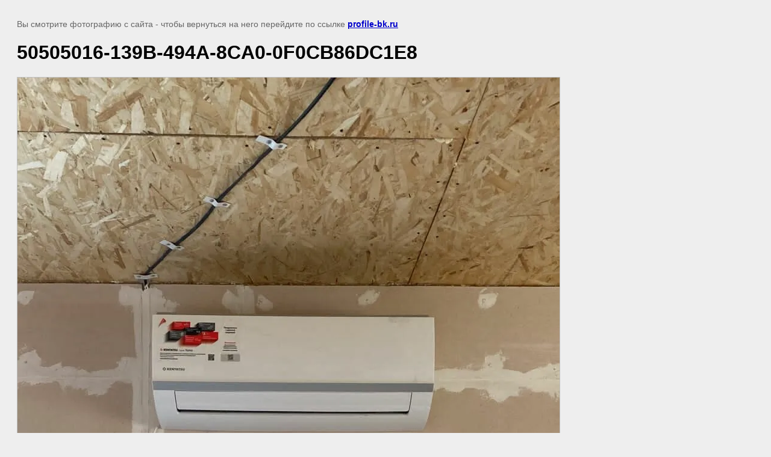

--- FILE ---
content_type: text/html; charset=utf-8
request_url: https://profile-bk.ru/fotogalereya-1/image/50505016-139b-494a-8ca0-0f0cb86dc1e8
body_size: 2071
content:
<!doctype html>
<html lang="ru">
<head>
	<meta name="yandex-verification" content="4d912f358091e470" />
<meta name="yandex-verification" content="4d912f358091e470" />
<meta name="google-site-verification" content="0GHtHNSkCXdTI04r4k1SU5fZmoInA_kXP6fwz_Vkhdk" />

            <!-- 46b9544ffa2e5e73c3c971fe2ede35a5 -->
            <script src='/shared/s3/js/lang/ru.js'></script>
            <script src='/shared/s3/js/common.min.js'></script>
        <link rel='stylesheet' type='text/css' href='/shared/s3/css/calendar.css' /><link rel='stylesheet' type='text/css' href='/shared/highslide-4.1.13/highslide.min.css'/>
<script  src='/shared/highslide-4.1.13/highslide-full.packed.js'></script>
<script >
hs.graphicsDir = '/shared/highslide-4.1.13/graphics/';
hs.outlineType = null;
hs.showCredits = false;
hs.lang={cssDirection:'ltr',loadingText:'Загрузка...',loadingTitle:'Кликните чтобы отменить',focusTitle:'Нажмите чтобы перенести вперёд',fullExpandTitle:'Увеличить',fullExpandText:'Полноэкранный',previousText:'Предыдущий',previousTitle:'Назад (стрелка влево)',nextText:'Далее',nextTitle:'Далее (стрелка вправо)',moveTitle:'Передвинуть',moveText:'Передвинуть',closeText:'Закрыть',closeTitle:'Закрыть (Esc)',resizeTitle:'Восстановить размер',playText:'Слайд-шоу',playTitle:'Слайд-шоу (пробел)',pauseText:'Пауза',pauseTitle:'Приостановить слайд-шоу (пробел)',number:'Изображение %1/%2',restoreTitle:'Нажмите чтобы посмотреть картинку, используйте мышь для перетаскивания. Используйте клавиши вперёд и назад'};</script>
<link rel="icon" href="/favicon.jpg" type="image/jpeg">

	<title>50505016-139B-494A-8CA0-0F0CB86DC1E8 | Фотогалерея компании Профиль</title>
	<meta name="description" content="50505016-139B-494A-8CA0-0F0CB86DC1E8 | Фотогалерея">
	<meta name="keywords" content="50505016-139B-494A-8CA0-0F0CB86DC1E8 | Фотогалерея">
	<meta name="robots" content="all"/>
	<meta name="revisit-after" content="31 days">
	<meta http-equiv="Content-Type" content="text/html; charset=UTF-8">
	<meta name="viewport" content="width=device-width, initial-scale=1.0, maximum-scale=1.0, user-scalable=no">
	
		<style>
			body {
				background-color: #eee;
				color: #000;
			}
			body, td, div {
				font-size: 14px;
				font-family: arial;
			}
			p {
				color: #666;
			}
			body {
				padding: 10px 20px;
			}
			a.back {
				font-weight: bold;
				color: #0000cc;
				text-decoration: underline;
			}
			img {
				border: 1px solid #c0c0c0;
				max-width: 100%;
				width: auto;
				height: auto;
			}
			h1 {
				font-size: 32px;
			}
		</style>
	
</head>

<body>

<p>Вы смотрите фотографию с сайта <strong></strong> - чтобы вернуться на него перейдите по ссылке <a class="back" href="javascript:history.go(-1)">profile-bk.ru</a></p>

<h1>50505016-139B-494A-8CA0-0F0CB86DC1E8</h1>


<img src="/d/50505016-139b-494a-8ca0-0f0cb86dc1e8.jpg" width="900" height="1600"
	 alt="50505016-139B-494A-8CA0-0F0CB86DC1E8"/>

<br/><br/>

&copy; <a class="back" href="https://profile-bk.ru/"></a>
<br/><br/>


<!-- assets.bottom -->
<!-- </noscript></script></style> -->
<script src="/my/s3/js/site.min.js?1768978399" ></script>
<script src="/my/s3/js/site/defender.min.js?1768978399" ></script>
<script src="https://cp.onicon.ru/loader/54e3302428668850728b457d.js" data-auto async></script>
<script >/*<![CDATA[*/
var megacounter_key="cc8347ae4037eaf74c2ecdc87d04aba1";
(function(d){
    var s = d.createElement("script");
    s.src = "//counter.megagroup.ru/loader.js?"+new Date().getTime();
    s.async = true;
    d.getElementsByTagName("head")[0].appendChild(s);
})(document);
/*]]>*/</script>
<script >/*<![CDATA[*/
$ite.start({"sid":917550,"vid":921729,"aid":1085076,"stid":4,"cp":21,"active":true,"domain":"profile-bk.ru","lang":"ru","trusted":false,"debug":false,"captcha":3,"onetap":[{"provider":"vkontakte","provider_id":"51978798","code_verifier":"MYFMzx1MzwEzNMiAUWkjGYjTZkTkxNVN0W3lDUJYNjN"}]});
/*]]>*/</script>
<!-- /assets.bottom -->
</body>
</html>

--- FILE ---
content_type: text/javascript
request_url: https://counter.megagroup.ru/cc8347ae4037eaf74c2ecdc87d04aba1.js?r=&s=1280*720*24&u=https%3A%2F%2Fprofile-bk.ru%2Ffotogalereya-1%2Fimage%2F50505016-139b-494a-8ca0-0f0cb86dc1e8&t=50505016-139B-494A-8CA0-0F0CB86DC1E8%20%7C%20%D0%A4%D0%BE%D1%82%D0%BE%D0%B3%D0%B0%D0%BB%D0%B5%D1%80%D0%B5%D1%8F%20%D0%BA%D0%BE%D0%BC%D0%BF%D0%B0%D0%BD%D0%B8%D0%B8%20%D0%9F%D1%80%D0%BE%D1%84%D0%B8%D0%BB%D1%8C&fv=0,0&en=1&rld=0&fr=0&callback=_sntnl1769121080826&1769121080826
body_size: 85
content:
//:1
_sntnl1769121080826({date:"Thu, 22 Jan 2026 22:31:20 GMT", res:"1"})